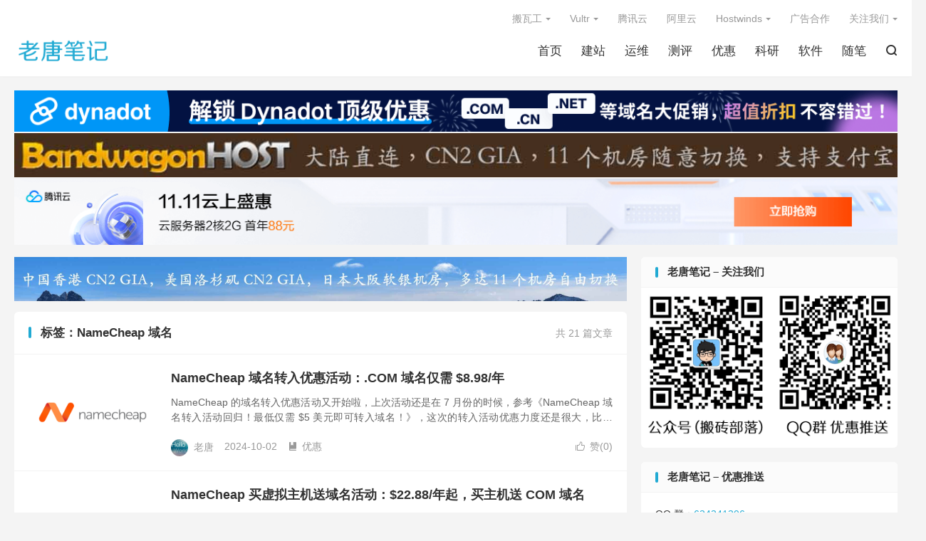

--- FILE ---
content_type: text/html; charset=UTF-8
request_url: https://oldtang.com/tag/namecheap-%E5%9F%9F%E5%90%8D
body_size: 17103
content:
<!DOCTYPE HTML>
<html lang="zh-CN" >
<head>
<meta charset="UTF-8">
<meta http-equiv="X-UA-Compatible" content="IE=edge">
<meta name="viewport" content="width=device-width, initial-scale=1.0, user-scalable=0, minimum-scale=1.0, maximum-scale=1.0">
<meta name="apple-mobile-web-app-title" content="老唐笔记">
<meta http-equiv="Cache-Control" content="no-siteapp">
<title>NameCheap 域名 归档 - 老唐笔记-老唐笔记</title>
<meta name='robots' content='index, follow, max-image-preview:large, max-snippet:-1, max-video-preview:-1' />

	<!-- This site is optimized with the Yoast SEO plugin v26.8 - https://yoast.com/product/yoast-seo-wordpress/ -->
	<link rel="canonical" href="https://oldtang.com/tag/namecheap-域名" />
	<link rel="next" href="https://oldtang.com/tag/namecheap-%e5%9f%9f%e5%90%8d/page/2" />
	<meta property="og:locale" content="zh_CN" />
	<meta property="og:type" content="article" />
	<meta property="og:title" content="NameCheap 域名 归档 - 老唐笔记" />
	<meta property="og:url" content="https://oldtang.com/tag/namecheap-域名" />
	<meta property="og:site_name" content="老唐笔记" />
	<meta name="twitter:card" content="summary_large_image" />
	<script type="application/ld+json" class="yoast-schema-graph">{"@context":"https://schema.org","@graph":[{"@type":"CollectionPage","@id":"https://oldtang.com/tag/namecheap-%e5%9f%9f%e5%90%8d","url":"https://oldtang.com/tag/namecheap-%e5%9f%9f%e5%90%8d","name":"NameCheap 域名 归档 - 老唐笔记","isPartOf":{"@id":"https://oldtang.com/#website"},"primaryImageOfPage":{"@id":"https://oldtang.com/tag/namecheap-%e5%9f%9f%e5%90%8d#primaryimage"},"image":{"@id":"https://oldtang.com/tag/namecheap-%e5%9f%9f%e5%90%8d#primaryimage"},"thumbnailUrl":"https://oldtang.com/wp-content/uploads/2021/08/oldtangcom_namecheap_logo2.png","breadcrumb":{"@id":"https://oldtang.com/tag/namecheap-%e5%9f%9f%e5%90%8d#breadcrumb"},"inLanguage":"zh-Hans"},{"@type":"ImageObject","inLanguage":"zh-Hans","@id":"https://oldtang.com/tag/namecheap-%e5%9f%9f%e5%90%8d#primaryimage","url":"https://oldtang.com/wp-content/uploads/2021/08/oldtangcom_namecheap_logo2.png","contentUrl":"https://oldtang.com/wp-content/uploads/2021/08/oldtangcom_namecheap_logo2.png","width":880,"height":600},{"@type":"BreadcrumbList","@id":"https://oldtang.com/tag/namecheap-%e5%9f%9f%e5%90%8d#breadcrumb","itemListElement":[{"@type":"ListItem","position":1,"name":"首页","item":"https://oldtang.com/"},{"@type":"ListItem","position":2,"name":"NameCheap 域名"}]},{"@type":"WebSite","@id":"https://oldtang.com/#website","url":"https://oldtang.com/","name":"老唐笔记","description":"便宜VPS,香港VPS,美国主机,域名优惠码,免费VPS,VPS教程","publisher":{"@id":"https://oldtang.com/#/schema/person/bd8ac5a566507f1b5c10a6840041df70"},"potentialAction":[{"@type":"SearchAction","target":{"@type":"EntryPoint","urlTemplate":"https://oldtang.com/?s={search_term_string}"},"query-input":{"@type":"PropertyValueSpecification","valueRequired":true,"valueName":"search_term_string"}}],"inLanguage":"zh-Hans"},{"@type":["Person","Organization"],"@id":"https://oldtang.com/#/schema/person/bd8ac5a566507f1b5c10a6840041df70","name":"老唐","image":{"@type":"ImageObject","inLanguage":"zh-Hans","@id":"https://oldtang.com/#/schema/person/image/","url":"https://oldtang.com/wp-content/uploads/2021/04/oldtang.jpg","contentUrl":"https://oldtang.com/wp-content/uploads/2021/04/oldtang.jpg","width":640,"height":639,"caption":"老唐"},"logo":{"@id":"https://oldtang.com/#/schema/person/image/"},"sameAs":["oldtang"]}]}</script>
	<!-- / Yoast SEO plugin. -->



<style id='wp-img-auto-sizes-contain-inline-css' type='text/css'>
img:is([sizes=auto i],[sizes^="auto," i]){contain-intrinsic-size:3000px 1500px}
/*# sourceURL=wp-img-auto-sizes-contain-inline-css */
</style>
<link rel='stylesheet' id='wp-block-library-css' href='https://oldtang.com/wp-includes/css/dist/block-library/style.min.css?ver=6.9' type='text/css' media='all' />
<style id='global-styles-inline-css' type='text/css'>
:root{--wp--preset--aspect-ratio--square: 1;--wp--preset--aspect-ratio--4-3: 4/3;--wp--preset--aspect-ratio--3-4: 3/4;--wp--preset--aspect-ratio--3-2: 3/2;--wp--preset--aspect-ratio--2-3: 2/3;--wp--preset--aspect-ratio--16-9: 16/9;--wp--preset--aspect-ratio--9-16: 9/16;--wp--preset--color--black: #000000;--wp--preset--color--cyan-bluish-gray: #abb8c3;--wp--preset--color--white: #ffffff;--wp--preset--color--pale-pink: #f78da7;--wp--preset--color--vivid-red: #cf2e2e;--wp--preset--color--luminous-vivid-orange: #ff6900;--wp--preset--color--luminous-vivid-amber: #fcb900;--wp--preset--color--light-green-cyan: #7bdcb5;--wp--preset--color--vivid-green-cyan: #00d084;--wp--preset--color--pale-cyan-blue: #8ed1fc;--wp--preset--color--vivid-cyan-blue: #0693e3;--wp--preset--color--vivid-purple: #9b51e0;--wp--preset--gradient--vivid-cyan-blue-to-vivid-purple: linear-gradient(135deg,rgb(6,147,227) 0%,rgb(155,81,224) 100%);--wp--preset--gradient--light-green-cyan-to-vivid-green-cyan: linear-gradient(135deg,rgb(122,220,180) 0%,rgb(0,208,130) 100%);--wp--preset--gradient--luminous-vivid-amber-to-luminous-vivid-orange: linear-gradient(135deg,rgb(252,185,0) 0%,rgb(255,105,0) 100%);--wp--preset--gradient--luminous-vivid-orange-to-vivid-red: linear-gradient(135deg,rgb(255,105,0) 0%,rgb(207,46,46) 100%);--wp--preset--gradient--very-light-gray-to-cyan-bluish-gray: linear-gradient(135deg,rgb(238,238,238) 0%,rgb(169,184,195) 100%);--wp--preset--gradient--cool-to-warm-spectrum: linear-gradient(135deg,rgb(74,234,220) 0%,rgb(151,120,209) 20%,rgb(207,42,186) 40%,rgb(238,44,130) 60%,rgb(251,105,98) 80%,rgb(254,248,76) 100%);--wp--preset--gradient--blush-light-purple: linear-gradient(135deg,rgb(255,206,236) 0%,rgb(152,150,240) 100%);--wp--preset--gradient--blush-bordeaux: linear-gradient(135deg,rgb(254,205,165) 0%,rgb(254,45,45) 50%,rgb(107,0,62) 100%);--wp--preset--gradient--luminous-dusk: linear-gradient(135deg,rgb(255,203,112) 0%,rgb(199,81,192) 50%,rgb(65,88,208) 100%);--wp--preset--gradient--pale-ocean: linear-gradient(135deg,rgb(255,245,203) 0%,rgb(182,227,212) 50%,rgb(51,167,181) 100%);--wp--preset--gradient--electric-grass: linear-gradient(135deg,rgb(202,248,128) 0%,rgb(113,206,126) 100%);--wp--preset--gradient--midnight: linear-gradient(135deg,rgb(2,3,129) 0%,rgb(40,116,252) 100%);--wp--preset--font-size--small: 13px;--wp--preset--font-size--medium: 20px;--wp--preset--font-size--large: 36px;--wp--preset--font-size--x-large: 42px;--wp--preset--spacing--20: 0.44rem;--wp--preset--spacing--30: 0.67rem;--wp--preset--spacing--40: 1rem;--wp--preset--spacing--50: 1.5rem;--wp--preset--spacing--60: 2.25rem;--wp--preset--spacing--70: 3.38rem;--wp--preset--spacing--80: 5.06rem;--wp--preset--shadow--natural: 6px 6px 9px rgba(0, 0, 0, 0.2);--wp--preset--shadow--deep: 12px 12px 50px rgba(0, 0, 0, 0.4);--wp--preset--shadow--sharp: 6px 6px 0px rgba(0, 0, 0, 0.2);--wp--preset--shadow--outlined: 6px 6px 0px -3px rgb(255, 255, 255), 6px 6px rgb(0, 0, 0);--wp--preset--shadow--crisp: 6px 6px 0px rgb(0, 0, 0);}:where(.is-layout-flex){gap: 0.5em;}:where(.is-layout-grid){gap: 0.5em;}body .is-layout-flex{display: flex;}.is-layout-flex{flex-wrap: wrap;align-items: center;}.is-layout-flex > :is(*, div){margin: 0;}body .is-layout-grid{display: grid;}.is-layout-grid > :is(*, div){margin: 0;}:where(.wp-block-columns.is-layout-flex){gap: 2em;}:where(.wp-block-columns.is-layout-grid){gap: 2em;}:where(.wp-block-post-template.is-layout-flex){gap: 1.25em;}:where(.wp-block-post-template.is-layout-grid){gap: 1.25em;}.has-black-color{color: var(--wp--preset--color--black) !important;}.has-cyan-bluish-gray-color{color: var(--wp--preset--color--cyan-bluish-gray) !important;}.has-white-color{color: var(--wp--preset--color--white) !important;}.has-pale-pink-color{color: var(--wp--preset--color--pale-pink) !important;}.has-vivid-red-color{color: var(--wp--preset--color--vivid-red) !important;}.has-luminous-vivid-orange-color{color: var(--wp--preset--color--luminous-vivid-orange) !important;}.has-luminous-vivid-amber-color{color: var(--wp--preset--color--luminous-vivid-amber) !important;}.has-light-green-cyan-color{color: var(--wp--preset--color--light-green-cyan) !important;}.has-vivid-green-cyan-color{color: var(--wp--preset--color--vivid-green-cyan) !important;}.has-pale-cyan-blue-color{color: var(--wp--preset--color--pale-cyan-blue) !important;}.has-vivid-cyan-blue-color{color: var(--wp--preset--color--vivid-cyan-blue) !important;}.has-vivid-purple-color{color: var(--wp--preset--color--vivid-purple) !important;}.has-black-background-color{background-color: var(--wp--preset--color--black) !important;}.has-cyan-bluish-gray-background-color{background-color: var(--wp--preset--color--cyan-bluish-gray) !important;}.has-white-background-color{background-color: var(--wp--preset--color--white) !important;}.has-pale-pink-background-color{background-color: var(--wp--preset--color--pale-pink) !important;}.has-vivid-red-background-color{background-color: var(--wp--preset--color--vivid-red) !important;}.has-luminous-vivid-orange-background-color{background-color: var(--wp--preset--color--luminous-vivid-orange) !important;}.has-luminous-vivid-amber-background-color{background-color: var(--wp--preset--color--luminous-vivid-amber) !important;}.has-light-green-cyan-background-color{background-color: var(--wp--preset--color--light-green-cyan) !important;}.has-vivid-green-cyan-background-color{background-color: var(--wp--preset--color--vivid-green-cyan) !important;}.has-pale-cyan-blue-background-color{background-color: var(--wp--preset--color--pale-cyan-blue) !important;}.has-vivid-cyan-blue-background-color{background-color: var(--wp--preset--color--vivid-cyan-blue) !important;}.has-vivid-purple-background-color{background-color: var(--wp--preset--color--vivid-purple) !important;}.has-black-border-color{border-color: var(--wp--preset--color--black) !important;}.has-cyan-bluish-gray-border-color{border-color: var(--wp--preset--color--cyan-bluish-gray) !important;}.has-white-border-color{border-color: var(--wp--preset--color--white) !important;}.has-pale-pink-border-color{border-color: var(--wp--preset--color--pale-pink) !important;}.has-vivid-red-border-color{border-color: var(--wp--preset--color--vivid-red) !important;}.has-luminous-vivid-orange-border-color{border-color: var(--wp--preset--color--luminous-vivid-orange) !important;}.has-luminous-vivid-amber-border-color{border-color: var(--wp--preset--color--luminous-vivid-amber) !important;}.has-light-green-cyan-border-color{border-color: var(--wp--preset--color--light-green-cyan) !important;}.has-vivid-green-cyan-border-color{border-color: var(--wp--preset--color--vivid-green-cyan) !important;}.has-pale-cyan-blue-border-color{border-color: var(--wp--preset--color--pale-cyan-blue) !important;}.has-vivid-cyan-blue-border-color{border-color: var(--wp--preset--color--vivid-cyan-blue) !important;}.has-vivid-purple-border-color{border-color: var(--wp--preset--color--vivid-purple) !important;}.has-vivid-cyan-blue-to-vivid-purple-gradient-background{background: var(--wp--preset--gradient--vivid-cyan-blue-to-vivid-purple) !important;}.has-light-green-cyan-to-vivid-green-cyan-gradient-background{background: var(--wp--preset--gradient--light-green-cyan-to-vivid-green-cyan) !important;}.has-luminous-vivid-amber-to-luminous-vivid-orange-gradient-background{background: var(--wp--preset--gradient--luminous-vivid-amber-to-luminous-vivid-orange) !important;}.has-luminous-vivid-orange-to-vivid-red-gradient-background{background: var(--wp--preset--gradient--luminous-vivid-orange-to-vivid-red) !important;}.has-very-light-gray-to-cyan-bluish-gray-gradient-background{background: var(--wp--preset--gradient--very-light-gray-to-cyan-bluish-gray) !important;}.has-cool-to-warm-spectrum-gradient-background{background: var(--wp--preset--gradient--cool-to-warm-spectrum) !important;}.has-blush-light-purple-gradient-background{background: var(--wp--preset--gradient--blush-light-purple) !important;}.has-blush-bordeaux-gradient-background{background: var(--wp--preset--gradient--blush-bordeaux) !important;}.has-luminous-dusk-gradient-background{background: var(--wp--preset--gradient--luminous-dusk) !important;}.has-pale-ocean-gradient-background{background: var(--wp--preset--gradient--pale-ocean) !important;}.has-electric-grass-gradient-background{background: var(--wp--preset--gradient--electric-grass) !important;}.has-midnight-gradient-background{background: var(--wp--preset--gradient--midnight) !important;}.has-small-font-size{font-size: var(--wp--preset--font-size--small) !important;}.has-medium-font-size{font-size: var(--wp--preset--font-size--medium) !important;}.has-large-font-size{font-size: var(--wp--preset--font-size--large) !important;}.has-x-large-font-size{font-size: var(--wp--preset--font-size--x-large) !important;}
/*# sourceURL=global-styles-inline-css */
</style>

<style id='classic-theme-styles-inline-css' type='text/css'>
/*! This file is auto-generated */
.wp-block-button__link{color:#fff;background-color:#32373c;border-radius:9999px;box-shadow:none;text-decoration:none;padding:calc(.667em + 2px) calc(1.333em + 2px);font-size:1.125em}.wp-block-file__button{background:#32373c;color:#fff;text-decoration:none}
/*# sourceURL=/wp-includes/css/classic-themes.min.css */
</style>
<link data-minify="1" rel='stylesheet' id='style-css' href='https://oldtang.com/wp-content/cache/min/1/wp-content/themes/dux/style.css?ver=1763091540' type='text/css' media='all' />
<link rel='stylesheet' id='tablepress-default-css' href='https://oldtang.com/wp-content/tablepress-combined.min.css?ver=41' type='text/css' media='all' />
<link rel='stylesheet' id='tablepress-responsive-tables-css' href='https://oldtang.com/wp-content/plugins/tablepress-responsive-tables/css/tablepress-responsive.min.css?ver=1.8' type='text/css' media='all' />
<link rel="https://api.w.org/" href="https://oldtang.com/wp-json/" /><link rel="alternate" title="JSON" type="application/json" href="https://oldtang.com/wp-json/wp/v2/tags/293" /><meta name="keywords" content="NameCheap 域名">
<style>.container{max-width:1280px}:root{--tb--main: #21aad3}table {
    font-size: 16px;
}
.article-content table td, .article-content table th {
    padding: 9px 10px;
}
.article-content a{
        text-decoration: none;
}</style>
<!--HEADER_CODE_START-->
<meta name="baidu-site-verification" content="1zRMdGoaw4" />
<!--HEADER_CODE_END-->
<noscript><style id="rocket-lazyload-nojs-css">.rll-youtube-player, [data-lazy-src]{display:none !important;}</style></noscript><link rel="shortcut icon" href="https://oldtang.com/favicon.ico">
<meta name="generator" content="WP Rocket 3.20.2" data-wpr-features="wpr_minify_js wpr_lazyload_images wpr_lazyload_iframes wpr_minify_css wpr_preload_links wpr_desktop" /></head>
<body class="archive tag tag-namecheap- tag-293 wp-theme-dux home nav_fixed m-excerpt-cat m-excerpt-desc site-layout-2 text-justify-on m-sidebar">
<header data-rocket-location-hash="9496dc44cbda5cdebb84f02bfc4ab41b" class="header">
	<div data-rocket-location-hash="6005da2017e5fd3302f88d75d9af55c2" class="container">
		<div data-rocket-location-hash="84ed4d5a10953f3955b9bcba2177f3bd" class="logo"><a href="https://oldtang.com" title="老唐笔记 - 记录互联网生活"><img src="data:image/svg+xml,%3Csvg%20xmlns='http://www.w3.org/2000/svg'%20viewBox='0%200%200%200'%3E%3C/svg%3E" alt="老唐笔记 - 记录互联网生活" data-lazy-src="https://oldtang.com/wp-content/uploads/2020/01/oldtang_new-1.png"><noscript><img src="https://oldtang.com/wp-content/uploads/2020/01/oldtang_new-1.png" alt="老唐笔记 - 记录互联网生活"></noscript><img class="-dark" src="data:image/svg+xml,%3Csvg%20xmlns='http://www.w3.org/2000/svg'%20viewBox='0%200%200%200'%3E%3C/svg%3E" alt="老唐笔记 - 记录互联网生活" data-lazy-src="https://oldtang.com/wp-content/themes/dux/assets/img/logo-dark.png"><noscript><img class="-dark" src="https://oldtang.com/wp-content/themes/dux/assets/img/logo-dark.png" alt="老唐笔记 - 记录互联网生活"></noscript>老唐笔记</a></div>				<ul class="site-nav site-navbar">
			<li><a href="https://oldtang.com/"><i class="fa fa-home"></i> 首页</a></li>
<li><a href="https://oldtang.com/website"><i class="fa fa-globe-asia"></i> 建站</a></li>
<li><a href="https://oldtang.com/systems"><i class="fa fa-tools"></i> 运维</a></li>
<li><a href="https://oldtang.com/review"><i class="fa fa-file-word"></i> 测评</a></li>
<li><a href="https://oldtang.com/coupon"><i class="fa fa-tags"></i> 优惠</a></li>
<li><a href="https://oldtang.com/research"><i class="fa fa-briefcase"></i> 科研</a></li>
<li><a href="https://oldtang.com/software"><i class="fa fa-book"></i> 软件</a></li>
<li><a href="https://oldtang.com/logs"><i class="fa fa-clipboard"></i> 随笔</a></li>
							<li class="navto-search"><a href="javascript:;" class="search-show"><i class="tbfa">&#xe611;</i></a></li>
								</ul>
					<div data-rocket-location-hash="74af629cc3ece95a56fc9bb5a80099dc" class="topbar">
				<ul class="site-nav topmenu">
					<li class="menu-item-has-children"><a href="https://oldtang.com/bandwagonhost"><i class="fa fa-list"></i> 搬瓦工</a>
<ul class="sub-menu">
	<li><a href="https://oldtang.com/bandwagonhost/bwh-plan">套餐汇总</a></li>
	<li><a href="https://oldtang.com/bandwagonhost/bwh-datacenter">机房汇总</a></li>
	<li><a target="_blank" href="https://kucun.oldtang.com">实时库存</a></li>
	<li><a target="_blank" href="https://bwg.oldtang.com">更多介绍</a></li>
</ul>
</li>
<li class="menu-item-has-children"><a href="https://oldtang.com/vultr"><i class="fa fa-list"></i> Vultr</a>
<ul class="sub-menu">
	<li><a href="https://oldtang.com/7838.html">购买教程</a></li>
	<li><a href="https://oldtang.com/7836.html">最新优惠码</a></li>
	<li><a href="https://oldtang.com/7860.html">使用教程</a></li>
	<li><a href="https://oldtang.com/8794.html">机房测评</a></li>
	<li><a href="https://oldtang.com/6714.html">测试 IP</a></li>
</ul>
</li>
<li><a href="https://oldtang.com/tencentcloud"><i class="fa fa-list"></i> 腾讯云</a></li>
<li><a href="https://oldtang.com/aliyun"><i class="fa fa-list"></i> 阿里云</a></li>
<li class="menu-item-has-children"><a href="https://oldtang.com/hostwinds"><i class="fa fa-list"></i> Hostwinds</a>
<ul class="sub-menu">
	<li><a href="https://oldtang.com/4311.html">方案大全</a></li>
	<li><a href="https://oldtang.com/3815.html">购买教程</a></li>
	<li><a href="https://oldtang.com/4094.html">优惠码</a></li>
	<li><a href="https://oldtang.com/3785.html">速度测试</a></li>
	<li><a href="https://oldtang.com/4424.html">教程汇总</a></li>
</ul>
</li>
<li><a href="https://oldtang.com/about"><i class="fa fa-user"></i> 广告合作</a></li>
											<li class="menusns menu-item-has-children">
							<a href="javascript:;">关注我们</a>
							<ul class="sub-menu">
								<li><a class="sns-wechat" href="javascript:;" title="搬砖部落" data-src="https://oldtang.com/wp-content/uploads/2019/10/oldtang_wechat-1.jpg">搬砖部落</a></li>								<li><a target="_blank" rel="external nofollow" href="https://oldtang.com/feed">RSS 订阅</a></li><li><a target="_blank" rel="external nofollow" href="https://jq.qq.com/?_wv=1027&k=5HeogUU">Q 群推送</a></li><li><a target="_blank" rel="external nofollow" href="https://t.me/oldtang_com">TG 推送</a></li>							</ul>
						</li>
									</ul>
							</div>
					</div>
</header>
	<div data-rocket-location-hash="463ce47532820e563c4b67314f31d858" class="m-icon-nav">
		<i class="tbfa">&#xe612;</i>
		<i class="tbfa">&#xe606;</i>
	</div>
<div data-rocket-location-hash="2cb7f025633ca76b0f8744a5a87ef7f8" class="site-search">
	<div data-rocket-location-hash="ca23f7c07336b7cf8c7766d2ffffc9d9" class="container">
		<form method="get" class="site-search-form" action="https://oldtang.com/">
    <input class="search-input" name="s" type="text" placeholder="输入关键字" value="" required="required">
    <button class="search-btn" type="submit"><i class="tbfa">&#xe611;</i></button>
</form>	</div>
</div>
<div data-rocket-location-hash="106aa00386fe06e0979ad7b25d941a3e" class="orbui orbui-site orbui-site-01"><div data-rocket-location-hash="04b24f2a01e05ca636ff58e62299aa1e" class="container"><a href="https://www.tkqlhce.com/jl65kjspjr6FCA7777689C9EAFE" target="_blank"> <noscript><img src="https://oldtang.com/wp-content/uploads/2023/11/oldtangcom_dynadot_banner.png" style="width:100%; height: auto;margin-bottom: 2px" width="1280px" alt="Dynadot"></noscript><img src="https://oldtang.com/wp-content/uploads/2023/11/oldtangcom_dynadot_banner.png" data-src="https://oldtang.com/wp-content/uploads/2023/11/oldtangcom_dynadot_banner.png" style="height: auto;margin-bottom: 2px" width="1280px" alt="Dynadot"> </a>



<a href="https://bwh81.net/aff.php?aff=23114&gid=1" target="_blank"> <noscript><img src="https://oldtang.com/wp-content/uploads/2022/09/oldtangcom_bandwagonhost_banner.jpeg" style="width:100%; height: auto;margin-bottom: 2px" width="1280px" alt="搬瓦工"></noscript><img src="https://oldtang.com/wp-content/uploads/2022/09/oldtangcom_bandwagonhost_banner.jpeg" data-src="https://oldtang.com/wp-content/uploads/2022/09/oldtangcom_bandwagonhost_banner.jpeg" style="height: auto;margin-bottom: 2px" width="1280px" alt="搬瓦工"> </a>



<a href="https://cloud.tencent.com/act/cps/redirect?redirect=5559&cps_key=9a1f9cd8b0a9e79cf31a47d7666a7e5a&from=console" target="_blank"> <noscript><img src="https://oldtang.com/wp-content/uploads/2023/11/rhino-design-1200x90-1.png" style="width:100%; height: auto;margin-bottom: 2px" width="1280px" alt="腾讯云"></noscript><img src="https://oldtang.com/wp-content/uploads/2023/11/rhino-design-1200x90-1.png" data-src="https://oldtang.com/wp-content/uploads/2023/11/rhino-design-1200x90-1.png" style="height: auto;margin-bottom: 2px" width="1280px" alt="腾讯云"> </a>
</div></div>
<section data-rocket-location-hash="eb76d373730c8e351dada072c37f466a" class="container">
	<div data-rocket-location-hash="39d92a336fe905aa9223b2725cef1198" class="content-wrap">
		<div data-rocket-location-hash="f4afd289ff14f744130a7b4f21e167bb" class="content">
			<div class="orbui orbui-tag orbui-tag-01"><a href="https://oldtang.com/562.html" target="_blank"> <noscript><img src="https://oldtang.com/wp-content/uploads/2022/06/oldtangcom_banner_new2.jpg" style="width: 100%" alt="搬瓦工"></noscript><img src="https://oldtang.com/wp-content/uploads/2022/06/oldtangcom_banner_new2.jpg" data-src="https://oldtang.com/wp-content/uploads/2022/06/oldtangcom_banner_new2.jpg" style="width: 100%" alt="搬瓦工"> </a></div>			<div class="catleader"><div class="-r">共 21 篇文章</div><h1>标签：NameCheap 域名</h1></div><article class="excerpt excerpt-1"><a target="_blank" class="focus" href="https://oldtang.com/13774.html"><img data-src="https://oldtang.com/wp-content/uploads/2021/08/oldtangcom_namecheap_logo2-220x150.png" alt="NameCheap 域名转入优惠活动：.COM 域名仅需 $8.98/年-老唐笔记" src="https://oldtang.com/wp-content/themes/dux/assets/img/thumbnail.png" class="thumb"></a><header><h2><a target="_blank" href="https://oldtang.com/13774.html" title="NameCheap 域名转入优惠活动：.COM 域名仅需 $8.98/年-老唐笔记">NameCheap 域名转入优惠活动：.COM 域名仅需 $8.98/年</a></h2></header><p class="note">NameCheap 的域名转入优惠活动又开始啦，上次活动还是在 7 月份的时候，参考《NameCheap 域名转入活动回归！最低仅需 $5 美元即可转入域名！》，这次的转入活动优惠力度还是很大，比如 COM 域名仅需 $8.98/年即可进行...</p><div class="meta"><a href="javascript:;" etap="like" class="post-like" data-pid="13774"><i class="tbfa">&#xe64c;</i>赞(<span>0</span>)</a><span class="author"><img class="avatar" data-src="https://www.gravatar.com/avatar/f74678ee422397a1418770531db3b9666a5baf7be8d9dec4e15a70af02f62ede?s=96&d=mystery" src="https://oldtang.com/wp-content/themes/dux/assets/img/avatar-default.png" alt="老唐">老唐</span><time>2024-10-02</time><a class="cat" href="https://oldtang.com/coupon"><i class="tbfa">&#xe60e;</i>优惠</a> </div></article><article class="excerpt excerpt-2"><a target="_blank" class="focus" href="https://oldtang.com/13604.html"><img data-src="https://oldtang.com/wp-content/uploads/2021/08/oldtangcom_namecheap_logo2-220x150.png" alt="NameCheap 买虚拟主机送域名活动：$22.88/年起，买主机送 COM 域名-老唐笔记" src="https://oldtang.com/wp-content/themes/dux/assets/img/thumbnail.png" class="thumb"></a><header><h2><a target="_blank" href="https://oldtang.com/13604.html" title="NameCheap 买虚拟主机送域名活动：$22.88/年起，买主机送 COM 域名-老唐笔记">NameCheap 买虚拟主机送域名活动：$22.88/年起，买主机送 COM 域名</a></h2></header><p class="note">NameCheap 开启了一波新活动，这次是买虚拟主机送域名活动，购买一款虚拟主机，就可以赠送一个免费域名。虚拟主机机房在美国，线路应该也没什么优化，但是适合于那种不想自己折腾的朋友，买了之后上手比较快一些。如果想要访问速度更好的，还是推荐...</p><div class="meta"><a href="javascript:;" etap="like" class="post-like" data-pid="13604"><i class="tbfa">&#xe64c;</i>赞(<span>0</span>)</a><span class="author"><img class="avatar" data-src="https://www.gravatar.com/avatar/f74678ee422397a1418770531db3b9666a5baf7be8d9dec4e15a70af02f62ede?s=96&d=mystery" src="https://oldtang.com/wp-content/themes/dux/assets/img/avatar-default.png" alt="老唐">老唐</span><time>2024-07-15</time><a class="cat" href="https://oldtang.com/coupon"><i class="tbfa">&#xe60e;</i>优惠</a> </div></article><article class="excerpt excerpt-3"><a target="_blank" class="focus" href="https://oldtang.com/12432.html"><img data-src="https://oldtang.com/wp-content/uploads/2021/08/oldtangcom_namecheap_logo2-220x150.png" alt="NameCheap 域名转入优惠活动：COM 域名转入仅 $7.88 美元-老唐笔记" src="https://oldtang.com/wp-content/themes/dux/assets/img/thumbnail.png" class="thumb"></a><header><h2><a target="_blank" href="https://oldtang.com/12432.html" title="NameCheap 域名转入优惠活动：COM 域名转入仅 $7.88 美元-老唐笔记">NameCheap 域名转入优惠活动：COM 域名转入仅 $7.88 美元</a></h2></header><p class="note">NameCheap 域名转入优惠活动又来了，现在开始，把域名转到 NameCheap 就可以享受转入优惠，价格很便宜，比如 COM 域名仅需 7.88 美元，ME 域名仅需 13.48 美元。这些价格放在几年前看可能一般，但是放在目前来看还...</p><div class="meta"><a href="javascript:;" etap="like" class="post-like" data-pid="12432"><i class="tbfa">&#xe64c;</i>赞(<span>0</span>)</a><span class="author"><img class="avatar" data-src="https://www.gravatar.com/avatar/f74678ee422397a1418770531db3b9666a5baf7be8d9dec4e15a70af02f62ede?s=96&d=mystery" src="https://oldtang.com/wp-content/themes/dux/assets/img/avatar-default.png" alt="老唐">老唐</span><time>2023-07-10</time><a class="cat" href="https://oldtang.com/coupon"><i class="tbfa">&#xe60e;</i>优惠</a> </div></article><article class="excerpt excerpt-4"><a target="_blank" class="focus" href="https://oldtang.com/9459.html"><img data-src="https://oldtang.com/wp-content/uploads/2021/08/oldtangcom_namecheap_logo2-220x150.png" alt="2021 NameCheap 黑五优惠：.COM 域名注册转入均为 $5.98-老唐笔记" src="https://oldtang.com/wp-content/themes/dux/assets/img/thumbnail.png" class="thumb"></a><header><h2><a target="_blank" href="https://oldtang.com/9459.html" title="2021 NameCheap 黑五优惠：.COM 域名注册转入均为 $5.98-老唐笔记">2021 NameCheap 黑五优惠：.COM 域名注册转入均为 $5.98</a></h2></header><p class="note">NameCheap 黑五优惠来了，每年的黑色星期五，也就 NameCheap 过得最认真。往年还会有整点秒杀活动，但是最近两年好像也开始偷懒了，就给个全场的优惠码就没了。今年黑五马上就要到了，NameCheap 黑五优惠也已经发布，一起分享...</p><div class="meta"><a href="javascript:;" etap="like" class="post-like" data-pid="9459"><i class="tbfa">&#xe64c;</i>赞(<span>1</span>)</a><span class="author"><img class="avatar" data-src="https://www.gravatar.com/avatar/f74678ee422397a1418770531db3b9666a5baf7be8d9dec4e15a70af02f62ede?s=96&d=mystery" src="https://oldtang.com/wp-content/themes/dux/assets/img/avatar-default.png" alt="老唐">老唐</span><time>2021-11-23</time><a class="cat" href="https://oldtang.com/coupon"><i class="tbfa">&#xe60e;</i>优惠</a> </div></article><article class="excerpt excerpt-5"><a target="_blank" class="focus" href="https://oldtang.com/9316.html"><img data-src="https://oldtang.com/wp-content/uploads/2021/08/oldtangcom_namecheap_logo2-220x150.png" alt="NameCheap 黑五优惠前瞻：注册域名仅需 $0.99 美元-老唐笔记" src="https://oldtang.com/wp-content/themes/dux/assets/img/thumbnail.png" class="thumb"></a><header><h2><a target="_blank" href="https://oldtang.com/9316.html" title="NameCheap 黑五优惠前瞻：注册域名仅需 $0.99 美元-老唐笔记">NameCheap 黑五优惠前瞻：注册域名仅需 $0.99 美元</a></h2></header><p class="note">NameCheap 黑五优惠前瞻，马上就要到黑色星期五了，一年一度的老外促销节，一般来说 NameCheap 商家还是会认真对待黑五优惠的，所以我们可以保持关注。往年来看 NameCheap 也是最认真搞活动的商家之一。今天收到 NameC...</p><div class="meta"><a href="javascript:;" etap="like" class="post-like" data-pid="9316"><i class="tbfa">&#xe64c;</i>赞(<span>1</span>)</a><span class="author"><img class="avatar" data-src="https://www.gravatar.com/avatar/f74678ee422397a1418770531db3b9666a5baf7be8d9dec4e15a70af02f62ede?s=96&d=mystery" src="https://oldtang.com/wp-content/themes/dux/assets/img/avatar-default.png" alt="老唐">老唐</span><time>2021-11-04</time><a class="cat" href="https://oldtang.com/coupon"><i class="tbfa">&#xe60e;</i>优惠</a> </div></article><article class="excerpt excerpt-6"><a target="_blank" class="focus" href="https://oldtang.com/9074.html"><img data-src="https://oldtang.com/wp-content/uploads/2021/08/oldtangcom_namecheap_logo2-220x150.png" alt="NameCheap 21 周年庆活动 - 域名注册/转入/续费 21% 优惠-老唐笔记" src="https://oldtang.com/wp-content/themes/dux/assets/img/thumbnail.png" class="thumb"></a><header><h2><a target="_blank" href="https://oldtang.com/9074.html" title="NameCheap 21 周年庆活动 - 域名注册/转入/续费 21% 优惠-老唐笔记">NameCheap 21 周年庆活动 - 域名注册/转入/续费 21% 优惠</a></h2></header><p class="note">NameCheap 马上要迎来 21 周年了，也就是说成立于 2000 年，历史悠久。NameCheap 为了庆祝 21 周年，目前有域名注册优惠、域名转入优惠、域名续费优惠等多种优惠活动，力度还是挺大的，都是 21% 折扣，也就是 7.9...</p><div class="meta"><a href="javascript:;" etap="like" class="post-like" data-pid="9074"><i class="tbfa">&#xe64c;</i>赞(<span>2</span>)</a><span class="author"><img class="avatar" data-src="https://www.gravatar.com/avatar/f74678ee422397a1418770531db3b9666a5baf7be8d9dec4e15a70af02f62ede?s=96&d=mystery" src="https://oldtang.com/wp-content/themes/dux/assets/img/avatar-default.png" alt="老唐">老唐</span><time>2021-10-06</time><a class="cat" href="https://oldtang.com/coupon"><i class="tbfa">&#xe60e;</i>优惠</a> </div></article><article class="excerpt excerpt-7"><a target="_blank" class="focus" href="https://oldtang.com/8749.html"><img data-src="https://oldtang.com/wp-content/uploads/2021/08/oldtangcom_namecheap_logo2-220x150.png" alt="NameCheap 返校优惠 Back to School 域名注册优惠 $1.98 起-老唐笔记" src="https://oldtang.com/wp-content/themes/dux/assets/img/thumbnail.png" class="thumb"></a><header><h2><a target="_blank" href="https://oldtang.com/8749.html" title="NameCheap 返校优惠 Back to School 域名注册优惠 $1.98 起-老唐笔记">NameCheap 返校优惠 Back to School 域名注册优惠 $1.98 起</a></h2></header><p class="note">NameCheap Back to School 优惠活动，也就是返校促销，正值开学季，这个活动还挺应景的。NameCheap 各种活动方面都是挺给力的，力度也挺大的，这次看到 .COM 域名注册价格为 $7.98，.NET 域名注册价格为...</p><div class="meta"><a href="javascript:;" etap="like" class="post-like" data-pid="8749"><i class="tbfa">&#xe64c;</i>赞(<span>3</span>)</a><span class="author"><img class="avatar" data-src="https://www.gravatar.com/avatar/f74678ee422397a1418770531db3b9666a5baf7be8d9dec4e15a70af02f62ede?s=96&d=mystery" src="https://oldtang.com/wp-content/themes/dux/assets/img/avatar-default.png" alt="老唐">老唐</span><time>2021-09-01</time><a class="cat" href="https://oldtang.com/coupon"><i class="tbfa">&#xe60e;</i>优惠</a> </div></article><article class="excerpt excerpt-8"><a target="_blank" class="focus" href="https://oldtang.com/8516.html"><img data-src="https://oldtang.com/wp-content/uploads/2021/08/oldtangcom_namecheap_logo2-220x150.png" alt="NameCheap 域名转入优惠 - .COM 域名转入仅需 $5.98-老唐笔记" src="https://oldtang.com/wp-content/themes/dux/assets/img/thumbnail.png" class="thumb"></a><header><h2><a target="_blank" href="https://oldtang.com/8516.html" title="NameCheap 域名转入优惠 - .COM 域名转入仅需 $5.98-老唐笔记">NameCheap 域名转入优惠 - .COM 域名转入仅需 $5.98</a></h2></header><p class="note">今天看到 NameCheap 又有域名转入活动了，这次的价格还是挺便宜的，转入 .COM 域名仅需 $5.98，加上 ICANN 费用 $0.18，加起来也就 $6 美金左右。NameCheap 域名转入优惠需要使用优惠码，每个人最多可以转...</p><div class="meta"><a href="javascript:;" etap="like" class="post-like" data-pid="8516"><i class="tbfa">&#xe64c;</i>赞(<span>0</span>)</a><span class="author"><img class="avatar" data-src="https://www.gravatar.com/avatar/f74678ee422397a1418770531db3b9666a5baf7be8d9dec4e15a70af02f62ede?s=96&d=mystery" src="https://oldtang.com/wp-content/themes/dux/assets/img/avatar-default.png" alt="老唐">老唐</span><time>2021-08-12</time><a class="cat" href="https://oldtang.com/coupon"><i class="tbfa">&#xe60e;</i>优惠</a> </div></article><article class="excerpt excerpt-9"><a target="_blank" class="focus" href="https://oldtang.com/6955.html"><img data-src="https://oldtang.com/wp-content/uploads/2021/04/oldtangcom_namecheap_monthly-1024x683.jpg" alt="2021年4月最新NameCheap优惠码 - 域名注册转入优惠/邮件服务6.5折-老唐笔记" src="https://oldtang.com/wp-content/themes/dux/assets/img/thumbnail.png" class="thumb"></a><header><h2><a target="_blank" href="https://oldtang.com/6955.html" title="2021年4月最新NameCheap优惠码 - 域名注册转入优惠/邮件服务6.5折-老唐笔记">2021年4月最新NameCheap优惠码 - 域名注册转入优惠/邮件服务6.5折</a></h2></header><p class="note">NameCheap 每个月都会固定更新一波优惠码，本文分享一下 2021 年 4 月份最新的 NameCheap 优惠码。本次 NameCheap 优惠码主要包括域名注册、转移优惠，虚拟主机优惠，以及 SSL 证书优惠。不过如果需要转移域名...</p><div class="meta"><a href="javascript:;" etap="like" class="post-like" data-pid="6955"><i class="tbfa">&#xe64c;</i>赞(<span>1</span>)</a><span class="author"><img class="avatar" data-src="https://www.gravatar.com/avatar/f74678ee422397a1418770531db3b9666a5baf7be8d9dec4e15a70af02f62ede?s=96&d=mystery" src="https://oldtang.com/wp-content/themes/dux/assets/img/avatar-default.png" alt="老唐">老唐</span><time>2021-04-23</time><a class="cat" href="https://oldtang.com/coupon"><i class="tbfa">&#xe60e;</i>优惠</a> </div></article><article class="excerpt excerpt-10"><a target="_blank" class="focus" href="https://oldtang.com/5199.html"><img data-src="https://oldtang.com/wp-content/uploads/2020/12/oldtangcom_namecheap_holiday_deals-1024x467.png" alt="NameCheap 假日促销 Holiday Deals：.COM 域名注册低至 $7.38-老唐笔记" src="https://oldtang.com/wp-content/themes/dux/assets/img/thumbnail.png" class="thumb"></a><header><h2><a target="_blank" href="https://oldtang.com/5199.html" title="NameCheap 假日促销 Holiday Deals：.COM 域名注册低至 $7.38-老唐笔记">NameCheap 假日促销 Holiday Deals：.COM 域名注册低至 $7.38</a></h2></header><p class="note">NameCheap 假日促销来了，可能是今年最后一次促销，Holiday Deals，一直会持续到圣诞左右，这样想想，可能圣诞还会有一波促销。NameCheap 域名注册商非常靠谱，老唐使用了快十年了，大概从 2011、2012 年左右开始...</p><div class="meta"><a href="javascript:;" etap="like" class="post-like" data-pid="5199"><i class="tbfa">&#xe64c;</i>赞(<span>0</span>)</a><span class="author"><img class="avatar" data-src="https://www.gravatar.com/avatar/f74678ee422397a1418770531db3b9666a5baf7be8d9dec4e15a70af02f62ede?s=96&d=mystery" src="https://oldtang.com/wp-content/themes/dux/assets/img/avatar-default.png" alt="老唐">老唐</span><time>2020-12-15</time><a class="cat" href="https://oldtang.com/coupon"><i class="tbfa">&#xe60e;</i>优惠</a> </div></article><article class="excerpt excerpt-11"><a target="_blank" class="focus" href="https://oldtang.com/4935.html"><img data-src="https://oldtang.com/wp-content/uploads/2020/11/oldtangcom_namecheap_blackfriday_live-1024x455.png" alt="NameCheap 黑五优惠：域名注册优惠 .COM $4.98，.NET $5.98，.CO $2.48，虚拟主机首月免费-老唐笔记" src="https://oldtang.com/wp-content/themes/dux/assets/img/thumbnail.png" class="thumb"></a><header><h2><a target="_blank" href="https://oldtang.com/4935.html" title="NameCheap 黑五优惠：域名注册优惠 .COM $4.98，.NET $5.98，.CO $2.48，虚拟主机首月免费-老唐笔记">NameCheap 黑五优惠：域名注册优惠 .COM $4.98，.NET $5.98，.CO $2.48，虚拟主机首月免费</a></h2></header><p class="note">NameCheap 黑五优惠终于来了，作为最认真过节的一个域名注册商家，今年 NameCheap 黑五还是很认真，优惠力度很大。不过和往年有所不一样，今年黑五活动居然提前开始了，可能是因为疫情影响，生意都不太好做吧。NameCheap 黑五...</p><div class="meta"><a href="javascript:;" etap="like" class="post-like" data-pid="4935"><i class="tbfa">&#xe64c;</i>赞(<span>0</span>)</a><span class="author"><img class="avatar" data-src="https://www.gravatar.com/avatar/f74678ee422397a1418770531db3b9666a5baf7be8d9dec4e15a70af02f62ede?s=96&d=mystery" src="https://oldtang.com/wp-content/themes/dux/assets/img/avatar-default.png" alt="老唐">老唐</span><time>2020-11-25</time><a class="cat" href="https://oldtang.com/coupon"><i class="tbfa">&#xe60e;</i>优惠</a> </div></article><article class="excerpt excerpt-12"><a target="_blank" class="focus" href="https://oldtang.com/4837.html"><img data-src="https://oldtang.com/wp-content/uploads/2020/11/oldtangcom_namecheap_blackfriday-1024x455.png" alt="NameCheap 2020 年黑五优惠预告：域名低至0.2折，主机低至0.1折-老唐笔记" src="https://oldtang.com/wp-content/themes/dux/assets/img/thumbnail.png" class="thumb"></a><header><h2><a target="_blank" href="https://oldtang.com/4837.html" title="NameCheap 2020 年黑五优惠预告：域名低至0.2折，主机低至0.1折-老唐笔记">NameCheap 2020 年黑五优惠预告：域名低至0.2折，主机低至0.1折</a></h2></header><p class="note">NameCheap 黑五优惠来袭！目前 NameCheap 已经放出了 2020 年黑五优惠促销预告，从预告来看还是非常给力的，毕竟每年认真过黑五的真的也就只有 NameCheap 了，可以从黑五一直玩到网一，每个小时都会有优惠。域名基本上...</p><div class="meta"><a href="javascript:;" etap="like" class="post-like" data-pid="4837"><i class="tbfa">&#xe64c;</i>赞(<span>0</span>)</a><span class="author"><img class="avatar" data-src="https://www.gravatar.com/avatar/f74678ee422397a1418770531db3b9666a5baf7be8d9dec4e15a70af02f62ede?s=96&d=mystery" src="https://oldtang.com/wp-content/themes/dux/assets/img/avatar-default.png" alt="老唐">老唐</span><time>2020-11-22</time><a class="cat" href="https://oldtang.com/coupon"><i class="tbfa">&#xe60e;</i>优惠</a> </div></article><article class="excerpt excerpt-13"><a target="_blank" class="focus" href="https://oldtang.com/4606.html"><img data-src="https://oldtang.com/wp-content/uploads/2020/11/oldtangcom_namecheap_transfer_week-1024x656.png" alt="NameCheap 转入优惠码：.Com, .Net, .Org, .App 域名转移低至五折-老唐笔记" src="https://oldtang.com/wp-content/themes/dux/assets/img/thumbnail.png" class="thumb"></a><header><h2><a target="_blank" href="https://oldtang.com/4606.html" title="NameCheap 转入优惠码：.Com, .Net, .Org, .App 域名转移低至五折-老唐笔记">NameCheap 转入优惠码：.Com, .Net, .Org, .App 域名转移低至五折</a></h2></header><p class="note">NameCheap 将在明天开启一波域名转入优惠，使用优惠之后，.com，.net，.org，.app 等后缀转入优惠最多可以低至五折，非常优惠的。NameCheap 目前不管是注册域名还是转入域名都非常实惠（NameCheap 域名优惠码...</p><div class="meta"><a href="javascript:;" etap="like" class="post-like" data-pid="4606"><i class="tbfa">&#xe64c;</i>赞(<span>0</span>)</a><span class="author"><img class="avatar" data-src="https://www.gravatar.com/avatar/f74678ee422397a1418770531db3b9666a5baf7be8d9dec4e15a70af02f62ede?s=96&d=mystery" src="https://oldtang.com/wp-content/themes/dux/assets/img/avatar-default.png" alt="老唐">老唐</span><time>2020-11-10</time><a class="cat" href="https://oldtang.com/coupon"><i class="tbfa">&#xe60e;</i>优惠</a> </div></article><article class="excerpt excerpt-14"><a target="_blank" class="focus" href="https://oldtang.com/4597.html"><img data-src="https://oldtang.com/wp-content/uploads/2020/11/oldtangcom_namecheap_99cent_domain-1024x650.png" alt="NameCheap 域名优惠码：$0.99/年可注册 .biz / .xyz 等 24 个后缀域名-老唐笔记" src="https://oldtang.com/wp-content/themes/dux/assets/img/thumbnail.png" class="thumb"></a><header><h2><a target="_blank" href="https://oldtang.com/4597.html" title="NameCheap 域名优惠码：$0.99/年可注册 .biz / .xyz 等 24 个后缀域名-老唐笔记">NameCheap 域名优惠码：$0.99/年可注册 .biz / .xyz 等 24 个后缀域名</a></h2></header><p class="note">NameCheap 最近推出了一个超级便宜的域名优惠码，注册域名低至 $0.99/年，并且有多达 24 种后缀可供选择。这些后缀都可以按照 $0.99/年的价格进行注册，包括比较热门的 .xyz / .biz / .cloud / .pw ...</p><div class="meta"><a href="javascript:;" etap="like" class="post-like" data-pid="4597"><i class="tbfa">&#xe64c;</i>赞(<span>0</span>)</a><span class="author"><img class="avatar" data-src="https://www.gravatar.com/avatar/f74678ee422397a1418770531db3b9666a5baf7be8d9dec4e15a70af02f62ede?s=96&d=mystery" src="https://oldtang.com/wp-content/themes/dux/assets/img/avatar-default.png" alt="老唐">老唐</span><time>2020-11-10</time><a class="cat" href="https://oldtang.com/coupon"><i class="tbfa">&#xe60e;</i>优惠</a> </div></article><article class="excerpt excerpt-15"><a target="_blank" class="focus" href="https://oldtang.com/3279.html"><img data-src="https://oldtang.com/wp-content/uploads/2020/06/oldtangcom_namecheap_transfer-1024x613.png" alt="NameCheap 域名转入优惠：.COM / .NET 转入 $6.88，.IO 转入 $24.88-老唐笔记" src="https://oldtang.com/wp-content/themes/dux/assets/img/thumbnail.png" class="thumb"></a><header><h2><a target="_blank" href="https://oldtang.com/3279.html" title="NameCheap 域名转入优惠：.COM / .NET 转入 $6.88，.IO 转入 $24.88-老唐笔记">NameCheap 域名转入优惠：.COM / .NET 转入 $6.88，.IO 转入 $24.88</a></h2></header><p class="note">NameCheap 活动又来了，这次是域名转入优惠活动。感觉现在域名注册商里真的也就 NameCheap 的活动拿得出手了。NameCheap 本次转入优惠活动价格比较便宜，.COM / .NET 域名转入仅需 $6.88，而 .IO 域名...</p><div class="meta"><a href="javascript:;" etap="like" class="post-like" data-pid="3279"><i class="tbfa">&#xe64c;</i>赞(<span>0</span>)</a><span class="author"><img class="avatar" data-src="https://www.gravatar.com/avatar/f74678ee422397a1418770531db3b9666a5baf7be8d9dec4e15a70af02f62ede?s=96&d=mystery" src="https://oldtang.com/wp-content/themes/dux/assets/img/avatar-default.png" alt="老唐">老唐</span><time>2020-06-25</time><a class="cat" href="https://oldtang.com/coupon"><i class="tbfa">&#xe60e;</i>优惠</a> </div></article><div class="pagination"><ul><li class="prev-page"></li><li class="active"><span>1</span></li><li><a href='https://oldtang.com/tag/namecheap-%E5%9F%9F%E5%90%8D/page/2'>2</a></li><li class="next-page"><a href="https://oldtang.com/tag/namecheap-%E5%9F%9F%E5%90%8D/page/2" >下一页</a></li><li><span>共 2 页</span></li></ul></div>		</div>
	</div>
	<div data-rocket-location-hash="318489d7256f36a58491c692e8fdb9e8" class="sidebar">
<div data-rocket-location-hash="cf39350e9acf2a2f42645bd6b690d0eb" class="widget-on-phone widget widget_media_image"><h3>老唐笔记 &#8211; 关注我们</h3><img width="800" height="500" src="data:image/svg+xml,%3Csvg%20xmlns='http://www.w3.org/2000/svg'%20viewBox='0%200%20800%20500'%3E%3C/svg%3E" class="image wp-image-1344  attachment-full size-full" alt="" style="max-width: 100%; height: auto;" decoding="async" data-lazy-srcset="https://oldtang.com/wp-content/uploads/2019/10/oldtang_banner_new.png 800w, https://oldtang.com/wp-content/uploads/2019/10/oldtang_banner_new-300x188.png 300w, https://oldtang.com/wp-content/uploads/2019/10/oldtang_banner_new-768x480.png 768w" data-lazy-sizes="(max-width: 800px) 100vw, 800px" data-lazy-src="https://oldtang.com/wp-content/uploads/2019/10/oldtang_banner_new.png" /><noscript><img width="800" height="500" src="https://oldtang.com/wp-content/uploads/2019/10/oldtang_banner_new.png" class="image wp-image-1344  attachment-full size-full" alt="" style="max-width: 100%; height: auto;" decoding="async" srcset="https://oldtang.com/wp-content/uploads/2019/10/oldtang_banner_new.png 800w, https://oldtang.com/wp-content/uploads/2019/10/oldtang_banner_new-300x188.png 300w, https://oldtang.com/wp-content/uploads/2019/10/oldtang_banner_new-768x480.png 768w" sizes="(max-width: 800px) 100vw, 800px" /></noscript></div><div data-rocket-location-hash="da323f07de37bd0a3012ea57652c3a3f" class="widget-on-phone widget widget_text"><h3>老唐笔记 &#8211; 优惠推送</h3>			<div class="textwidget"><p>QQ 群：<a href="https://shang.qq.com/wpa/qunwpa?idkey=8d01834b90e70af7b66dd7dd2d46457ec1ab4ba88b0fd664b08e53af6c191ccf" target="_blank" rel="noopener">624241306</a></p>
<p>TG 群：<a href="https://t.me/oldtang_com" target="_blank" rel="noopener">@oldtang_com</a></p>
</div>
		</div><div data-rocket-location-hash="6a1ffb5f95eb79927c5340cbff04f9e3" class="widget-on-phone widget widget_ui_textorbui"><a class="style04" href="https://oldtang.com/topic/monthly-promotion" target="_blank"><strong>吐血推荐</strong><h2>#每月优惠# VPS/主机/域名</h2><p>2023年最新优惠促销信息整理汇总</p></a></div><div data-rocket-location-hash="3f9de8d05076b9990286c03cb6c0daa3" class="widget-on-phone widget widget_ui_textorbui"><a class="style01" href="https://oldtang.com/2161.html" target="_blank"><strong>便宜 VPS</strong><h2>#老唐推荐# 优选便宜 VPS 商家</h2><p>八年建站经验，吐血整理，高端优质路线</p></a></div><div data-rocket-location-hash="281d82f4905a90fecb8aa59bc4c039b8" class="widget-on-phone widget widget_ui_textorbui"><a class="style02" href="https://oldtang.com/3687.html" target="_blank"><strong>便宜主机</strong><h2>#老唐推荐# 优选虚拟主机商家</h2><p>美国虚拟主机，老牌商家，建站入门，新手可选</p></a></div><div data-rocket-location-hash="89aa2e17c51d02b5406b72ffcdf0422b" class="widget-on-phone widget widget_ui_textorbui"><a class="style03" href="https://oldtang.com/4564.html" target="_blank"><strong>便宜域名</strong><h2>#老唐推荐# 优选域名注册商</h2><p>便宜域名注册，好的域名是成功的一半</p></a></div><div data-rocket-location-hash="13e29ccf5d9822eaaac0f643eab03e0e" class="widget-on-phone widget widget_ui_orbui"><div class="item"><a href="https://www.vultr.com/?ref=6803071" target="_blank"><img src="data:image/svg+xml,%3Csvg%20xmlns='http://www.w3.org/2000/svg'%20viewBox='0%200%200%200'%3E%3C/svg%3E" data-lazy-src="https://oldtang.com/wp-content/uploads/2022/06/vultr_banner_628x628.jpg"><noscript><img src="https://oldtang.com/wp-content/uploads/2022/06/vultr_banner_628x628.jpg"></noscript></a></div></div><div data-rocket-location-hash="6a773354f8c2395d5dbf220b7cce448f" class="widget-on-phone widget widget_ui_orbui"><div class="item"><a href="https://cloud.tencent.com/act/cps/redirect?redirect=2496&cps_key=9a1f9cd8b0a9e79cf31a47d7666a7e5a&from=console" target="_blank"><img src="data:image/svg+xml,%3Csvg%20xmlns='http://www.w3.org/2000/svg'%20viewBox='0%200%200%200'%3E%3C/svg%3E" data-lazy-src="https://oldtang.com/wp-content/uploads/2022/10/tencentcloud_500_500.jpeg"><noscript><img src="https://oldtang.com/wp-content/uploads/2022/10/tencentcloud_500_500.jpeg"></noscript></a></div></div><div data-rocket-location-hash="a0bc57c56cd121a03e64347d4750e741" class="widget-on-phone widget widget_ui_tags"><h3>热门标签</h3><div class="items"><a href="https://oldtang.com/tag/%e6%90%ac%e7%93%a6%e5%b7%a5" title="搬瓦工">搬瓦工</a><a href="https://oldtang.com/tag/%e8%85%be%e8%ae%af%e4%ba%91" title="腾讯云">腾讯云</a><a href="https://oldtang.com/tag/vultr" title="Vultr">Vultr</a><a href="https://oldtang.com/tag/%e8%85%be%e8%ae%af%e4%ba%91%e4%bc%98%e6%83%a0" title="腾讯云优惠">腾讯云优惠</a><a href="https://oldtang.com/tag/hostwinds" title="HostWinds">HostWinds</a><a href="https://oldtang.com/tag/%e9%98%bf%e9%87%8c%e4%ba%91" title="阿里云">阿里云</a><a href="https://oldtang.com/tag/%e8%85%be%e8%ae%af%e4%ba%91%e8%bd%bb%e9%87%8f%e5%ba%94%e7%94%a8%e6%9c%8d%e5%8a%a1%e5%99%a8" title="腾讯云轻量应用服务器">腾讯云轻量应用服务器</a><a href="https://oldtang.com/tag/wordpress" title="WordPress">WordPress</a><a href="https://oldtang.com/tag/namecheap" title="NameCheap">NameCheap</a><a href="https://oldtang.com/tag/dynadot" title="Dynadot">Dynadot</a><a href="https://oldtang.com/tag/hostwinds-%e6%95%99%e7%a8%8b" title="Hostwinds 教程">Hostwinds 教程</a><a href="https://oldtang.com/tag/%e6%90%ac%e7%93%a6%e5%b7%a5-cn2-gia" title="搬瓦工 CN2 GIA">搬瓦工 CN2 GIA</a><a href="https://oldtang.com/tag/dmit" title="DMIT">DMIT</a><a href="https://oldtang.com/tag/vultr-vps" title="Vultr VPS">Vultr VPS</a><a href="https://oldtang.com/tag/%e8%85%be%e8%ae%af%e4%ba%91%e7%a7%92%e6%9d%80" title="腾讯云秒杀">腾讯云秒杀</a><a href="https://oldtang.com/tag/%e8%85%be%e8%ae%af%e4%ba%91%e4%ba%91%e6%9c%8d%e5%8a%a1%e5%99%a8" title="腾讯云云服务器">腾讯云云服务器</a><a href="https://oldtang.com/tag/hostdare" title="HostDare">HostDare</a><a href="https://oldtang.com/tag/ucloud" title="UCloud">UCloud</a><a href="https://oldtang.com/tag/%e6%90%ac%e7%93%a6%e5%b7%a5%e9%99%90%e9%87%8f%e7%89%88" title="搬瓦工限量版">搬瓦工限量版</a><a href="https://oldtang.com/tag/vultr-%e6%b5%8b%e8%af%84" title="Vultr 测评">Vultr 测评</a><a href="https://oldtang.com/tag/%e8%85%be%e8%ae%af%e4%ba%91%e8%bd%bb%e9%87%8f" title="腾讯云轻量">腾讯云轻量</a><a href="https://oldtang.com/tag/vultr-%e4%bc%98%e6%83%a0" title="Vultr 优惠">Vultr 优惠</a><a href="https://oldtang.com/tag/%e8%85%be%e8%ae%af%e4%ba%91%e4%bb%a3%e9%87%91%e5%88%b8" title="腾讯云代金券">腾讯云代金券</a><a href="https://oldtang.com/tag/%e6%90%ac%e7%93%a6%e5%b7%a5%e4%bc%98%e6%83%a0%e7%a0%81" title="搬瓦工优惠码">搬瓦工优惠码</a><a href="https://oldtang.com/tag/%e5%ae%9d%e5%a1%94%e9%9d%a2%e6%9d%bf" title="宝塔面板">宝塔面板</a><a href="https://oldtang.com/tag/cn2-gia" title="CN2 GIA">CN2 GIA</a><a href="https://oldtang.com/tag/%e5%ae%9d%e5%a1%94" title="宝塔">宝塔</a><a href="https://oldtang.com/tag/ubuntu" title="Ubuntu">Ubuntu</a><a href="https://oldtang.com/tag/%e6%90%ac%e7%93%a6%e5%b7%a5%e9%a6%99%e6%b8%af" title="搬瓦工香港">搬瓦工香港</a><a href="https://oldtang.com/tag/%e9%98%bf%e9%87%8c%e4%ba%91%e4%bc%98%e6%83%a0" title="阿里云优惠">阿里云优惠</a></div></div><div data-rocket-location-hash="0881bb02deb1710cc0552c0816f6ce57" class="widget widget_ui_statistics"><h3>网站统计</h3><ul><li><strong>日志总数：</strong>1789</li><li><strong>评论总数：</strong>619</li><li><strong>标签总数：</strong>7624</li><li><strong>页面总数：</strong>1</li><li><strong>分类总数：</strong>15</li><li><strong>链接总数：</strong>19</li><li><strong>用户总数：</strong>1</li><li><strong>最后更新：</strong>2026-01-21</li></ul></div></div></section>

<footer data-rocket-location-hash="be622ed54639057e208115c82dfe928e" class="footer">
	<div data-rocket-location-hash="40297ec0c66602d6094b5c9d6a7df5f9" class="container">
						<p>&copy; 2017-2026 &nbsp; <a href="https://oldtang.com">老唐笔记</a> &nbsp; <a href="https://oldtang.com/sitemap.xml">网站地图</a>   <a href="https://beian.miit.gov.cn/" target='_blank'><img style="width:15px"  src="data:image/svg+xml,%3Csvg%20xmlns='http://www.w3.org/2000/svg'%20viewBox='0%200%200%200'%3E%3C/svg%3E" data-lazy-src="https://oldtang.com/wp-content/uploads/2022/06/icp.png"><noscript><img style="width:15px"  src="https://oldtang.com/wp-content/uploads/2022/06/icp.png"></noscript> 苏ICP备17076611号-1</a>  <a href="https://beian.mps.gov.cn/#/query/webSearch?code=32050902101667" rel="noreferrer" target="_blank"> <img style="width:15px" src="data:image/svg+xml,%3Csvg%20xmlns='http://www.w3.org/2000/svg'%20viewBox='0%200%200%200'%3E%3C/svg%3E" data-lazy-src="https://oldtang.com/wp-content/uploads/2024/05/beian.png"><noscript><img style="width:15px" src="https://oldtang.com/wp-content/uploads/2024/05/beian.png"></noscript> 苏公网安备32050902101667</a></p>
		请求次数：64 次，加载用时：0.868 秒，内存占用：72.91 MB		<script>
var _hmt = _hmt || [];
(function() {
  var hm = document.createElement("script");
  hm.src = "https://hm.baidu.com/hm.js?5187de0735f61c4c482a03d650dc71d2";
  var s = document.getElementsByTagName("script")[0]; 
  s.parentNode.insertBefore(hm, s);
})();
</script>
	</div>
</footer>
<div data-rocket-location-hash="39f54fc47d5efb2f80981ec7da160882" class="karbar karbar-rb"><ul><li class="karbar-totop"><a href="javascript:(TBUI.scrollTo());"><i class="tbfa">&#xe613;</i><span>回顶部</span></a></li></ul></div>
<script>window.TBUI={"www":"https:\/\/oldtang.com","uri":"https:\/\/oldtang.com\/wp-content\/themes\/dux","ajaxurl":"https:\/\/oldtang.com\/wp-admin\/admin-ajax.php","ver":"8.5","roll":"1 2 3 4 9","copyoff":0,"ajaxpager":"0","fullimage":"1","captcha":0,"captcha_comment":1,"table_scroll_m":1,"table_scroll_w":"800","pre_color":1,"pre_copy":1,"turnstile_key":""}</script>
<script type="speculationrules">
{"prefetch":[{"source":"document","where":{"and":[{"href_matches":"/*"},{"not":{"href_matches":["/wp-*.php","/wp-admin/*","/wp-content/uploads/*","/wp-content/*","/wp-content/plugins/*","/wp-content/themes/dux/*","/*\\?(.+)"]}},{"not":{"selector_matches":"a[rel~=\"nofollow\"]"}},{"not":{"selector_matches":".no-prefetch, .no-prefetch a"}}]},"eagerness":"conservative"}]}
</script>
<!--FOOTER_CODE_START-->
<script>
(function(){
    var bp = document.createElement('script');
    var curProtocol = window.location.protocol.split(':')[0];
    if (curProtocol === 'https') {
        bp.src = 'https://zz.bdstatic.com/linksubmit/push.js';
    }
    else {
        bp.src = 'http://push.zhanzhang.baidu.com/push.js';
    }
    var s = document.getElementsByTagName("script")[0];
    s.parentNode.insertBefore(bp, s);
})();
</script>

<!--FOOTER_CODE_END-->
<script type="text/javascript" id="rocket-browser-checker-js-after">
/* <![CDATA[ */
"use strict";var _createClass=function(){function defineProperties(target,props){for(var i=0;i<props.length;i++){var descriptor=props[i];descriptor.enumerable=descriptor.enumerable||!1,descriptor.configurable=!0,"value"in descriptor&&(descriptor.writable=!0),Object.defineProperty(target,descriptor.key,descriptor)}}return function(Constructor,protoProps,staticProps){return protoProps&&defineProperties(Constructor.prototype,protoProps),staticProps&&defineProperties(Constructor,staticProps),Constructor}}();function _classCallCheck(instance,Constructor){if(!(instance instanceof Constructor))throw new TypeError("Cannot call a class as a function")}var RocketBrowserCompatibilityChecker=function(){function RocketBrowserCompatibilityChecker(options){_classCallCheck(this,RocketBrowserCompatibilityChecker),this.passiveSupported=!1,this._checkPassiveOption(this),this.options=!!this.passiveSupported&&options}return _createClass(RocketBrowserCompatibilityChecker,[{key:"_checkPassiveOption",value:function(self){try{var options={get passive(){return!(self.passiveSupported=!0)}};window.addEventListener("test",null,options),window.removeEventListener("test",null,options)}catch(err){self.passiveSupported=!1}}},{key:"initRequestIdleCallback",value:function(){!1 in window&&(window.requestIdleCallback=function(cb){var start=Date.now();return setTimeout(function(){cb({didTimeout:!1,timeRemaining:function(){return Math.max(0,50-(Date.now()-start))}})},1)}),!1 in window&&(window.cancelIdleCallback=function(id){return clearTimeout(id)})}},{key:"isDataSaverModeOn",value:function(){return"connection"in navigator&&!0===navigator.connection.saveData}},{key:"supportsLinkPrefetch",value:function(){var elem=document.createElement("link");return elem.relList&&elem.relList.supports&&elem.relList.supports("prefetch")&&window.IntersectionObserver&&"isIntersecting"in IntersectionObserverEntry.prototype}},{key:"isSlowConnection",value:function(){return"connection"in navigator&&"effectiveType"in navigator.connection&&("2g"===navigator.connection.effectiveType||"slow-2g"===navigator.connection.effectiveType)}}]),RocketBrowserCompatibilityChecker}();
//# sourceURL=rocket-browser-checker-js-after
/* ]]> */
</script>
<script type="text/javascript" id="rocket-preload-links-js-extra">
/* <![CDATA[ */
var RocketPreloadLinksConfig = {"excludeUris":"/(?:.+/)?feed(?:/(?:.+/?)?)?$|/(?:.+/)?embed/|/(index.php/)?(.*)wp-json(/.*|$)|/refer/|/go/|/recommend/|/recommends/","usesTrailingSlash":"","imageExt":"jpg|jpeg|gif|png|tiff|bmp|webp|avif|pdf|doc|docx|xls|xlsx|php","fileExt":"jpg|jpeg|gif|png|tiff|bmp|webp|avif|pdf|doc|docx|xls|xlsx|php|html|htm","siteUrl":"https://oldtang.com","onHoverDelay":"100","rateThrottle":"3"};
//# sourceURL=rocket-preload-links-js-extra
/* ]]> */
</script>
<script type="text/javascript" id="rocket-preload-links-js-after">
/* <![CDATA[ */
(function() {
"use strict";var r="function"==typeof Symbol&&"symbol"==typeof Symbol.iterator?function(e){return typeof e}:function(e){return e&&"function"==typeof Symbol&&e.constructor===Symbol&&e!==Symbol.prototype?"symbol":typeof e},e=function(){function i(e,t){for(var n=0;n<t.length;n++){var i=t[n];i.enumerable=i.enumerable||!1,i.configurable=!0,"value"in i&&(i.writable=!0),Object.defineProperty(e,i.key,i)}}return function(e,t,n){return t&&i(e.prototype,t),n&&i(e,n),e}}();function i(e,t){if(!(e instanceof t))throw new TypeError("Cannot call a class as a function")}var t=function(){function n(e,t){i(this,n),this.browser=e,this.config=t,this.options=this.browser.options,this.prefetched=new Set,this.eventTime=null,this.threshold=1111,this.numOnHover=0}return e(n,[{key:"init",value:function(){!this.browser.supportsLinkPrefetch()||this.browser.isDataSaverModeOn()||this.browser.isSlowConnection()||(this.regex={excludeUris:RegExp(this.config.excludeUris,"i"),images:RegExp(".("+this.config.imageExt+")$","i"),fileExt:RegExp(".("+this.config.fileExt+")$","i")},this._initListeners(this))}},{key:"_initListeners",value:function(e){-1<this.config.onHoverDelay&&document.addEventListener("mouseover",e.listener.bind(e),e.listenerOptions),document.addEventListener("mousedown",e.listener.bind(e),e.listenerOptions),document.addEventListener("touchstart",e.listener.bind(e),e.listenerOptions)}},{key:"listener",value:function(e){var t=e.target.closest("a"),n=this._prepareUrl(t);if(null!==n)switch(e.type){case"mousedown":case"touchstart":this._addPrefetchLink(n);break;case"mouseover":this._earlyPrefetch(t,n,"mouseout")}}},{key:"_earlyPrefetch",value:function(t,e,n){var i=this,r=setTimeout(function(){if(r=null,0===i.numOnHover)setTimeout(function(){return i.numOnHover=0},1e3);else if(i.numOnHover>i.config.rateThrottle)return;i.numOnHover++,i._addPrefetchLink(e)},this.config.onHoverDelay);t.addEventListener(n,function e(){t.removeEventListener(n,e,{passive:!0}),null!==r&&(clearTimeout(r),r=null)},{passive:!0})}},{key:"_addPrefetchLink",value:function(i){return this.prefetched.add(i.href),new Promise(function(e,t){var n=document.createElement("link");n.rel="prefetch",n.href=i.href,n.onload=e,n.onerror=t,document.head.appendChild(n)}).catch(function(){})}},{key:"_prepareUrl",value:function(e){if(null===e||"object"!==(void 0===e?"undefined":r(e))||!1 in e||-1===["http:","https:"].indexOf(e.protocol))return null;var t=e.href.substring(0,this.config.siteUrl.length),n=this._getPathname(e.href,t),i={original:e.href,protocol:e.protocol,origin:t,pathname:n,href:t+n};return this._isLinkOk(i)?i:null}},{key:"_getPathname",value:function(e,t){var n=t?e.substring(this.config.siteUrl.length):e;return n.startsWith("/")||(n="/"+n),this._shouldAddTrailingSlash(n)?n+"/":n}},{key:"_shouldAddTrailingSlash",value:function(e){return this.config.usesTrailingSlash&&!e.endsWith("/")&&!this.regex.fileExt.test(e)}},{key:"_isLinkOk",value:function(e){return null!==e&&"object"===(void 0===e?"undefined":r(e))&&(!this.prefetched.has(e.href)&&e.origin===this.config.siteUrl&&-1===e.href.indexOf("?")&&-1===e.href.indexOf("#")&&!this.regex.excludeUris.test(e.href)&&!this.regex.images.test(e.href))}}],[{key:"run",value:function(){"undefined"!=typeof RocketPreloadLinksConfig&&new n(new RocketBrowserCompatibilityChecker({capture:!0,passive:!0}),RocketPreloadLinksConfig).init()}}]),n}();t.run();
}());

//# sourceURL=rocket-preload-links-js-after
/* ]]> */
</script>
<script type="text/javascript" src="https://oldtang.com/wp-content/themes/dux/assets/js/libs/jquery.min.js?ver=8.5" id="jquery-js"></script>
<script data-minify="1" type="text/javascript" src="https://oldtang.com/wp-content/cache/min/1/wp-content/themes/dux/assets/js/loader.js?ver=1763091540" id="loader-js"></script>
<script>window.lazyLoadOptions=[{elements_selector:"img[data-lazy-src],.rocket-lazyload,iframe[data-lazy-src]",data_src:"lazy-src",data_srcset:"lazy-srcset",data_sizes:"lazy-sizes",class_loading:"lazyloading",class_loaded:"lazyloaded",threshold:300,callback_loaded:function(element){if(element.tagName==="IFRAME"&&element.dataset.rocketLazyload=="fitvidscompatible"){if(element.classList.contains("lazyloaded")){if(typeof window.jQuery!="undefined"){if(jQuery.fn.fitVids){jQuery(element).parent().fitVids()}}}}}},{elements_selector:".rocket-lazyload",data_src:"lazy-src",data_srcset:"lazy-srcset",data_sizes:"lazy-sizes",class_loading:"lazyloading",class_loaded:"lazyloaded",threshold:300,}];window.addEventListener('LazyLoad::Initialized',function(e){var lazyLoadInstance=e.detail.instance;if(window.MutationObserver){var observer=new MutationObserver(function(mutations){var image_count=0;var iframe_count=0;var rocketlazy_count=0;mutations.forEach(function(mutation){for(var i=0;i<mutation.addedNodes.length;i++){if(typeof mutation.addedNodes[i].getElementsByTagName!=='function'){continue}
if(typeof mutation.addedNodes[i].getElementsByClassName!=='function'){continue}
images=mutation.addedNodes[i].getElementsByTagName('img');is_image=mutation.addedNodes[i].tagName=="IMG";iframes=mutation.addedNodes[i].getElementsByTagName('iframe');is_iframe=mutation.addedNodes[i].tagName=="IFRAME";rocket_lazy=mutation.addedNodes[i].getElementsByClassName('rocket-lazyload');image_count+=images.length;iframe_count+=iframes.length;rocketlazy_count+=rocket_lazy.length;if(is_image){image_count+=1}
if(is_iframe){iframe_count+=1}}});if(image_count>0||iframe_count>0||rocketlazy_count>0){lazyLoadInstance.update()}});var b=document.getElementsByTagName("body")[0];var config={childList:!0,subtree:!0};observer.observe(b,config)}},!1)</script><script data-no-minify="1" async src="https://oldtang.com/wp-content/plugins/wp-rocket/assets/js/lazyload/17.8.3/lazyload.min.js"></script><script>var rocket_beacon_data = {"ajax_url":"https:\/\/oldtang.com\/wp-admin\/admin-ajax.php","nonce":"706dfbc295","url":"https:\/\/oldtang.com\/tag\/namecheap-%E5%9F%9F%E5%90%8D","is_mobile":false,"width_threshold":1600,"height_threshold":700,"delay":500,"debug":null,"status":{"atf":true,"lrc":true,"preconnect_external_domain":true},"elements":"img, video, picture, p, main, div, li, svg, section, header, span","lrc_threshold":1800,"preconnect_external_domain_elements":["link","script","iframe"],"preconnect_external_domain_exclusions":["static.cloudflareinsights.com","rel=\"profile\"","rel=\"preconnect\"","rel=\"dns-prefetch\"","rel=\"icon\""]}</script><script data-name="wpr-wpr-beacon" src='https://oldtang.com/wp-content/plugins/wp-rocket/assets/js/wpr-beacon.min.js' async></script></body>
</html>
<!-- This website is like a Rocket, isn't it? Performance optimized by WP Rocket. Learn more: https://wp-rocket.me - Debug: cached@1769148323 -->